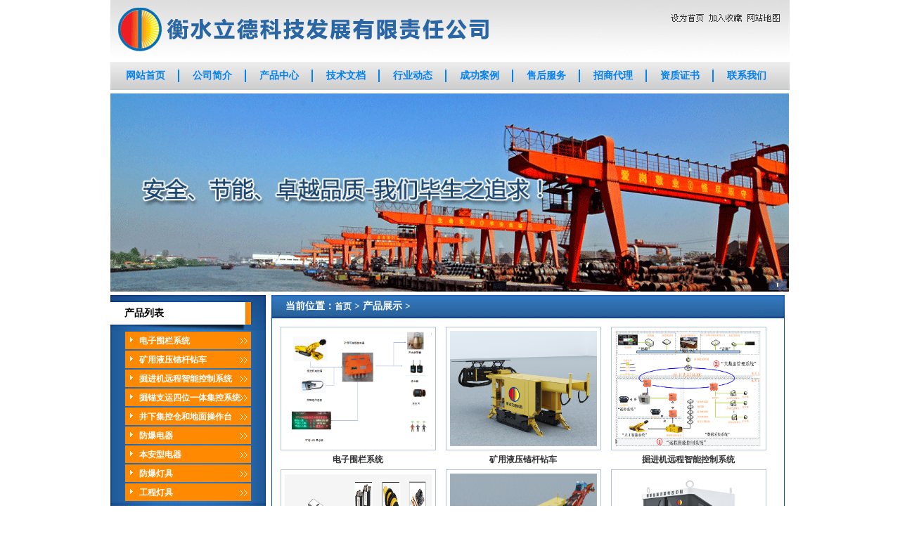

--- FILE ---
content_type: text/html
request_url: http://www.hengshuilide.com/Products.asp
body_size: 4468
content:

<!DOCTYPE html PUBLIC "-//W3C//DTD XHTML 1.0 Transitional//EN" "http://www.w3.org/TR/xhtml1/DTD/xhtml1-transitional.dtd">
<html xmlns="http://www.w3.org/1999/xhtml">
<head>
<meta http-equiv="Content-Type" content="text/html; charset=utf-8" />
<title>产品展示_防爆灯|掘进机电子围栏|隔爆灯|机车灯-衡水立德科技发展有限责任公司</title>
<meta name="keywords" content="防爆灯,机车灯,隔爆灯,掘进机电子围栏" />
<meta name="description" content="衡水立德科技公司是以研发各种防爆灯,机车灯,隔爆灯,矿用本安型报警器,急停按钮,LED机车灯,矿用隔爆型机车照明灯为主的公司.隔爆灯,巷道灯应用于土矿用灯,防爆灯应用于石油化工用灯,机车灯应用于工程用灯.在防爆灯,巷道灯行业中誉为知名品牌,防爆灯中的佼佼者,巷道灯中独树一帜." />
<link href="/images/css.css" rel="stylesheet" type="text/css" />
<link href="/sty.css" rel="stylesheet" type="text/css">
</head>
<body>
 
<table width="966" border="0" align="center" cellpadding="0" cellspacing="0">
  <tr> 
    <td><img src="/img/home_01.gif" width="698" height="88" alt=""><img src="/img/home_02.gif" width="268" height="88" alt=""></td>
  </tr>
  <tr> 
    <td height="40" background="/img/home_03.gif"><UL class=nav><li><a href="/index.html" target="_self">网站首页</a></li><li><a href="/cn/about/1.html" target="_self">公司简介</a></li><li><a href="/cn/Products.html" target="_self">产品中心</a></li><li><a href="/cn/news_1.html" target="_self">技术文档</a></li><li><a href="/cn/news_2.html" target="_self">行业动态</a></li><li><a href="/cn/about/5.html" target="_self">成功案例</a></li><li><a href="/cn/about/7.html" target="_self">售后服务</a></li><li><a href="/cn/about/6.html" target="_self">招商代理</a></li><li><a href="/cn/about/10.html" target="_self">资质证书</a></li><li><a href="/cn/about/2.html" target="_self">联系我们</a></li></UL></td>
  </tr>
  <tr> 
    <td class="banner"><img src="/img/home_06.gif" width="966" height="282" alt=""></td>
  </tr>
</table>

<table width="966" border="0" align="center" cellpadding="0" cellspacing="0">
  <tr> 
    <td width="221" valign="top" background="/img/home_24.gif"> 
<table width="221" border="0" cellspacing="0" cellpadding="0">
  <tr> 
    <td><img src="/img/home_08.gif" width="221" height="10" alt="" /></td>
  </tr>
  <tr> 
    <td height="32" background="/img/home_12.gif" class="left">产品列表</td>
  </tr>
  <tr> 
    <td><img src="/img/home_14.gif" width="221" height="10" alt="" /></td>
  </tr>
  <tr> 
    <td><table width="179" border="0" align="center" cellpadding="0" cellspacing="0">
        <tr> 
          <td height="27" background="/img/home_16.gif" class="leftchanpin"> <a href="/Products.asp?BigClassID=29" title="电子围栏系统" class="bai"><b>电子围栏系统</b></a><br><a href="/Products.asp?BigClassID=16" title="矿用液压锚杆钻车" class="bai"><b>矿用液压锚杆钻车</b></a><br><a href="/Products.asp?BigClassID=17" title="掘进机远程智能控制系统" class="bai"><b>掘进机远程智能控制系统</b></a><br><a href="/Products.asp?BigClassID=18" title="掘锚支运四位一体集控系统" class="bai"><b>掘锚支运四位一体集控系统</b></a><br><a href="/Products.asp?BigClassID=19" title="井下集控仓和地面操作台" class="bai"><b>井下集控仓和地面操作台</b></a><br><a href="/Products.asp?BigClassID=25" title="防爆电器" class="bai"><b>防爆电器</b></a><br><a href="/Products.asp?BigClassID=26" title="本安型电器" class="bai"><b>本安型电器</b></a><br><a href="/Products.asp?BigClassID=27" title="防爆灯具" class="bai"><b>防爆灯具</b></a><br><a href="/Products.asp?BigClassID=28" title="工程灯具" class="bai"><b>工程灯具</b></a><br> </td>
        </tr>
      </table></td>
  </tr>
  <tr> 
    <td><img src="/img/home_19.gif" width="221" height="15" alt="" /></td>
  </tr>
  <tr> 
    <td height="32" background="/img/home_12.gif" class="left">联系我们</td>
  </tr>
  <tr> 
    <td class="leftlianxi">衡水总公司:<br />
      电话：0318-8079922（衡水） <br />
      传真：0318—2166558（衡水）<br />
      地址：河北省衡水市胜利东路169号 
      </td>
  </tr>
</table>
</td>
    <td width="745" valign="top"><table width="730" border="0" align="center" cellpadding="0" cellspacing="0">
        <tr> 
          <td height="33" background="/img/home_10.gif" class="lanmu">当前位置：<a href="Index.asp" class="bai">首页</a> 
            > 产品展示 > 
          </td>
        </tr>
        <tr> 
          <td class="tab3"> <table width="100%" border="0" align="center" cellpadding="0" cellspacing="0" style="margin:10px auto">
              <tr> 
                <td width="750" valign="top"><div class="right_body"> 
                    
                    <div style="float:left; margin-left:10px"> 
                      <table width="209" border="0" align="center" cellpadding="1" cellspacing="1">
                        <tr> 
                          <td width="36%"><div align="left"><a href="
			/cn/products/70.html
			" class="img" title="电子围栏系统"><img src="/uploadfile/Products/20240326150116421642.jpg" width="209" height="164" /></a> 
                            </div></td>
                        </tr>
                        <tr> 
                          <td><div style="font-weight:bold; text-align:center; color:#333; line-height:20px"><a href="
			/cn/products/70.html
			" title="电子围栏系统"> 电子围栏系统 </a></div></td>
                        </tr>
                      </table>
                    </div>
                    
                    <div style="float:left; margin-left:10px"> 
                      <table width="209" border="0" align="center" cellpadding="1" cellspacing="1">
                        <tr> 
                          <td width="36%"><div align="left"><a href="
			/cn/products/46.html
			" class="img" title="矿用液压锚杆钻车"><img src="/uploadfile/Products/20211016165127012701.jpg" width="209" height="164" /></a> 
                            </div></td>
                        </tr>
                        <tr> 
                          <td><div style="font-weight:bold; text-align:center; color:#333; line-height:20px"><a href="
			/cn/products/46.html
			" title="矿用液压锚杆钻车"> 矿用液压锚杆钻车 </a></div></td>
                        </tr>
                      </table>
                    </div>
                    
                    <div style="float:left; margin-left:10px"> 
                      <table width="209" border="0" align="center" cellpadding="1" cellspacing="1">
                        <tr> 
                          <td width="36%"><div align="left"><a href="
			/cn/products/47.html
			" class="img" title="掘进机远程智能控制系统"><img src="/uploadfile/Products/20211016172170387038.jpg" width="209" height="164" /></a> 
                            </div></td>
                        </tr>
                        <tr> 
                          <td><div style="font-weight:bold; text-align:center; color:#333; line-height:20px"><a href="
			/cn/products/47.html
			" title="掘进机远程智能控制系统"> 掘进机远程智能控制系统 </a></div></td>
                        </tr>
                      </table>
                    </div>
                    
                    <div style="float:left; margin-left:10px"> 
                      <table width="209" border="0" align="center" cellpadding="1" cellspacing="1">
                        <tr> 
                          <td width="36%"><div align="left"><a href="
			/cn/products/48.html
			" class="img" title="视觉识别系统"><img src="/uploadfile/Products/20211016172360406040.jpg" width="209" height="164" /></a> 
                            </div></td>
                        </tr>
                        <tr> 
                          <td><div style="font-weight:bold; text-align:center; color:#333; line-height:20px"><a href="
			/cn/products/48.html
			" title="视觉识别系统"> 视觉识别系统 </a></div></td>
                        </tr>
                      </table>
                    </div>
                    
                    <div style="float:left; margin-left:10px"> 
                      <table width="209" border="0" align="center" cellpadding="1" cellspacing="1">
                        <tr> 
                          <td width="36%"><div align="left"><a href="
			/cn/products/49.html
			" class="img" title="掘锚支运四位一体集控系统"><img src="/uploadfile/Products/20211016173985428542.jpg" width="209" height="164" /></a> 
                            </div></td>
                        </tr>
                        <tr> 
                          <td><div style="font-weight:bold; text-align:center; color:#333; line-height:20px"><a href="
			/cn/products/49.html
			" title="掘锚支运四位一体集控系统"> 掘锚支运四位一体集控系统 </a></div></td>
                        </tr>
                      </table>
                    </div>
                    
                    <div style="float:left; margin-left:10px"> 
                      <table width="209" border="0" align="center" cellpadding="1" cellspacing="1">
                        <tr> 
                          <td width="36%"><div align="left"><a href="
			/cn/products/50.html
			" class="img" title="井下集控仓"><img src="/uploadfile/Products/20211016175688028802.jpg" width="209" height="164" /></a> 
                            </div></td>
                        </tr>
                        <tr> 
                          <td><div style="font-weight:bold; text-align:center; color:#333; line-height:20px"><a href="
			/cn/products/50.html
			" title="井下集控仓"> 井下集控仓 </a></div></td>
                        </tr>
                      </table>
                    </div>
                    
                    <div style="float:left; margin-left:10px"> 
                      <table width="209" border="0" align="center" cellpadding="1" cellspacing="1">
                        <tr> 
                          <td width="36%"><div align="left"><a href="
			/cn/products/51.html
			" class="img" title="地面操作台"><img src="/uploadfile/Products/20211016175833563356.jpg" width="209" height="164" /></a> 
                            </div></td>
                        </tr>
                        <tr> 
                          <td><div style="font-weight:bold; text-align:center; color:#333; line-height:20px"><a href="
			/cn/products/51.html
			" title="地面操作台"> 地面操作台 </a></div></td>
                        </tr>
                      </table>
                    </div>
                    
                    <div style="float:left; margin-left:10px"> 
                      <table width="209" border="0" align="center" cellpadding="1" cellspacing="1">
                        <tr> 
                          <td width="36%"><div align="left"><a href="
			/cn/products/52.html
			" class="img" title="矿用隔爆型急停按钮"><img src="/uploadfile/Products/20211019153993689368.jpg" width="209" height="164" /></a> 
                            </div></td>
                        </tr>
                        <tr> 
                          <td><div style="font-weight:bold; text-align:center; color:#333; line-height:20px"><a href="
			/cn/products/52.html
			" title="矿用隔爆型急停按钮"> 矿用隔爆型急停按钮 </a></div></td>
                        </tr>
                      </table>
                    </div>
                    
                    <div style="float:left; margin-left:10px"> 
                      <table width="209" border="0" align="center" cellpadding="1" cellspacing="1">
                        <tr> 
                          <td width="36%"><div align="left"><a href="
			/cn/products/53.html
			" class="img" title="掘进机用隔爆兼本质安全型电控箱"><img src="/uploadfile/Products/20211019155037823782.jpg" width="209" height="164" /></a> 
                            </div></td>
                        </tr>
                        <tr> 
                          <td><div style="font-weight:bold; text-align:center; color:#333; line-height:20px"><a href="
			/cn/products/53.html
			" title="掘进机用隔爆兼本质安全型电控箱"> 掘进机用隔爆兼本质安全型电控箱 </a></div></td>
                        </tr>
                      </table>
                    </div>
                    
                    <div style="float:left; margin-left:10px"> 
                      <table width="209" border="0" align="center" cellpadding="1" cellspacing="1">
                        <tr> 
                          <td width="36%"><div align="left"><a href="
			/cn/products/54.html
			" class="img" title="矿用本安型声光报警器"><img src="/uploadfile/Products/20211021113525772577.jpg" width="209" height="164" /></a> 
                            </div></td>
                        </tr>
                        <tr> 
                          <td><div style="font-weight:bold; text-align:center; color:#333; line-height:20px"><a href="
			/cn/products/54.html
			" title="矿用本安型声光报警器"> 矿用本安型声光报警器 </a></div></td>
                        </tr>
                      </table>
                    </div>
                    
                    <div style="float:left; margin-left:10px"> 
                      <table width="209" border="0" align="center" cellpadding="1" cellspacing="1">
                        <tr> 
                          <td width="36%"><div align="left"><a href="
			/cn/products/55.html
			" class="img" title="矿用本安型摄像仪"><img src="/uploadfile/Products/20211019160847834783.jpg" width="209" height="164" /></a> 
                            </div></td>
                        </tr>
                        <tr> 
                          <td><div style="font-weight:bold; text-align:center; color:#333; line-height:20px"><a href="
			/cn/products/55.html
			" title="矿用本安型摄像仪"> 矿用本安型摄像仪 </a></div></td>
                        </tr>
                      </table>
                    </div>
                    
                    <div style="float:left; margin-left:10px"> 
                      <table width="209" border="0" align="center" cellpadding="1" cellspacing="1">
                        <tr> 
                          <td width="36%"><div align="left"><a href="
			/cn/products/60.html
			" class="img" title="矿用隔爆型LED机车灯"><img src="/uploadfile/Products/20211019163294639463.jpg" width="209" height="164" /></a> 
                            </div></td>
                        </tr>
                        <tr> 
                          <td><div style="font-weight:bold; text-align:center; color:#333; line-height:20px"><a href="
			/cn/products/60.html
			" title="矿用隔爆型LED机车灯"> 矿用隔爆型LED机车灯 </a></div></td>
                        </tr>
                      </table>
                    </div>
                    
                  </div>
                  <div align="center" style="margin:10px auto"> 
                    <table width=100% border=0 cellpadding=0 cellspacing=0 >
<form method=get onsubmit="document.location = 'http://www.hengshuilide.com/Products.asp?Page='+ this.page.value;return false;"><TR >
<TD align=left  class=hui>
<p align=center>
首页 
上一页 
<A HREF=http://www.hengshuilide.com/Products.asp?Page=2>下一页</A> 
<A HREF=http://www.hengshuilide.com/Products.asp?Page=3>尾页</A> 
页次：1/3页
 共25条记录
 转<INPUT CLASS=wenbenkuang TYEP=TEXT NAME=page SIZE=2 Maxlength=5 VALUE=1>页
<INPUT CLASS=go-wenbenkuang type=submit value=GO></TD>
</TR></form>
</table>

                  </div></td>
              </tr>
            </table></td>
        </tr>
      </table></td>
  </tr>
</table>

<table width="966" border="0" align="center" cellpadding="0" cellspacing="0">
  <tr> 
    <td class="bottom"><div align="center"> 版权所有:衡水立德科技发展有限责任公司, 国内专业生产LED机车灯、矿用本安型报警器、掘进机电子围栏、急停按钮。<br>
地址：衡水市胜利东路169号 电话：0318-8079922 传真：0318-2166558 邮编：053000   &nbsp;&nbsp;<a href="http://beian.miit.gov.cn" target="_blank">备案号：冀ICP备13022570号-1</a></div></td>
  </tr>
  <tr> 
    <td class="bottom"> 
      <!-- Baidu Button BEGIN -->
      <div align="center" class="bdshare_t bds_tools get-codes-bdshare" id="bdshare"> 
        <span class="bds_more">分享到：</span> <a class="bds_qzone"></a> <a class="bds_tsina"></a> 
        <a class="bds_tqq"></a> <a class="bds_renren"></a> <a class="bds_t163"></a> 
        <a class="shareCount"></a> </div>
      <div align="center"> 
        <script type="text/javascript" id="bdshare_js" data="type=tools&amp;uid=594558" ></script>
        <script type="text/javascript" id="bdshell_js"></script>
        <script type="text/javascript">
document.getElementById("bdshell_js").src = "http://bdimg.share.baidu.com/static/js/shell_v2.js?cdnversion=" + Math.ceil(new Date()/3600000)
</script>
        <!-- Baidu Button END -->
      </div></td>
  </tr>
</table>

</body>
</html>


--- FILE ---
content_type: text/css
request_url: http://www.hengshuilide.com/images/css.css
body_size: 1003
content:
/* CSS Document */

body{padding:0; margin:0; font-size:12px; color:#000}
a{font-size:12px; color:#333; text-decoration:none}
a:hover{color:#f00; text-decoration:underline}
img{border:none}
.aboutpic{border:1px solid #B2C2E3; padding:3px; margin:8px}
.img:visited img{border: 1px solid #B2C2E3;}
.img img{border: 1px solid #B2C2E3;padding:5px;}
.img:hover img{border: 1px solid #3477C5;}
.img:hover{color: #B2C2E3; }
#nav{}
#nav ul{padding:0; margin:0}
#nav li{padding:0 15px; background:url(bg-nav-s.jpg) left no-repeat; float:left; list-style:none}
#nav li a{font-size:14px; font-weight:bold; color:#ECF2FB}
#nav li a:hover{color:#D0D0D0}
#line{border:1px solid #A9B9DA}
#line2{border:1px solid #A9B9DA; margin:5px 0}
#line3{border-top:1px solid #A9B9DA; margin-top:10px; text-align:center; line-height:23px; padding:15px; background:#EEF2FA}
#line4{border:1px solid #A9B9DA; margin-top:5px; line-height:20px; padding:5px}
#title{font-size:24px; font-weight:bold; font-family: ΢���ź�,sans-serif; text-align:center; margin:30px auto 0 auto; letter-spacing:5px}
#body{font-size:12px; line-height:28px; padding:20px}
#lt{text-align:center; color:#333; margin:4px auto; font-size:16px; font-weight:bold; font-family: ΢���ź�,sans-serif; letter-spacing:3px}
#abt{float:left; color:#333; margin:4px 10px; font-size:16px; font-weight:bold; font-family: ΢���ź�,sans-serif; letter-spacing:3px}
#abta{ text-align:right; margin-right:10px}
#lat{padding:8px 0 8px 20px; font-weight:bold;}
#sc{line-height:20px; text-align:center}
#left {margin:0}
#left ul{margin-left:0px;list-style:none;padding:0;border:0;margin:0;}
#left li {display: inline;list-style-type: none;}
#left li a:link,
#left li a:visited {width:100%; float:left; padding:9px 0; text-align:center; text-decoration: none;color:#333333;background:#F7F7F7;}
#left li a:hover {color:#000;  background-color:#E2EAF5;}
#leftl {margin:0}
#leftl ul{margin-left:0px;list-style:none;padding:0;border:0;margin:0;}
#leftl li {display: inline;list-style-type: none;}
#leftl li a:link,
#leftl li a:visited {width:100%; float:left; padding:9px 0; text-align:left; text-decoration: none;color:#333333;background:#F7F7F7;}
#leftl li a:hover {color:#000;  background-color:#E2EAF5;}
#lefti {margin:0}
#lefti ul{margin-left:0px;list-style:none;padding:0;border:0;margin:0;}
#lefti li {display: inline;list-style-type: none;}
#lefti li a:link,
#lefti li a:visited {width:100%; text-align:center; float:left; padding:9px 0; text-decoration: none;color:#333333;background:#F7F7F7; font-weight:bold}
#lefti li a:hover {color:#000;  background-color:#E2EAF5;}
#lovexin12{width:90px; height:auto; background-color:#EEF2FA; border:1px solid #A9B9DA}
#t{width:auto; height:25px; background-color:#2F7DC7; font-size:14px; font-weight:bold; text-align:center; color:#FFF; padding-top:5px;}
#qq{margin:10px; text-align:center;}

--- FILE ---
content_type: text/css
request_url: http://www.hengshuilide.com/sty.css
body_size: 800
content:
.banner {
	padding-top: 5px;
	padding-bottom: 5px;
}
.left {
	font-size: 14px;
	font-weight: bold;
	color: #000000;
	text-decoration: none;
	padding-left: 20px;
}
.leftchanpin {
	font-size: 12px;
	color: #FFFFFF;
	text-decoration: none;
	padding-left: 20px;
	line-height: 27px;

}
.leftmore {
	font-size: 12px;
	color: #000000;
	text-decoration: none;
	padding-right: 10px;
}
.leftlianxi {
	font-size: 12px;
	line-height: 25px;
	color: #FFFFFF;
	text-decoration: none;
	padding: 10px;
}
.tab3 {
	border-right-width: 1px;
	border-bottom-width: 1px;
	border-left-width: 1px;
	border-right-style: solid;
	border-bottom-style: solid;
	border-left-style: solid;
	border-right-color: #0A48AB;
	border-bottom-color: #0A48AB;
	border-left-color: #0A48AB;
}
.lanmu {
	font-size: 14px;
	font-weight: bold;
	color: #FFFFFF;
	text-decoration: none;
	padding-left: 20px;
}
.baimore {
	font-size: 12px;
	color: #FFFFFF;
	text-decoration: none;
	padding-right: 10px;
}
.bottom {
	font-size: 12px;
	line-height: 25px;
	color: #000000;
	text-decoration: none;
	padding: 10px;
}
.link {
	background-color: #E5E5E5;
	border: 1px solid #B9B9B9;
	font-size: 12px;
	line-height: 25px;
	color: #000000;
	text-decoration: none;
	padding: 5px;
}
.nav LI {
	DISPLAY: inline; FLOAT: left; MARGIN-LEFT: 5px; WIDTH: 90px; LIST-STYLE-TYPE: none; HEIGHT: 40px; TEXT-ALIGN: center
}
.nav LI A {
	DISPLAY: block; FONT-WEIGHT: bold; FONT-SIZE: 14px; WIDTH: 90px; COLOR: #0281F1; LINE-HEIGHT: 40px; FONT-FAMILY: "����"; HEIGHT: 40px
}
.nav LI A:hover {
	BACKGROUND-IMAGE: url(/img/anniu.gif); COLOR: #ffffff; text-decoration: none; BACKGROUND-REPEAT: no-repeat
}
UL {
	PADDING-RIGHT: 0px; PADDING-LEFT: 0px; PADDING-BOTTOM: 0px; MARGIN: 0px; PADDING-TOP: 0px; LIST-STYLE-TYPE: none
}
.bai {
	font-size: 12px;
	color: #FFFFFF;
	text-decoration: none;
}
